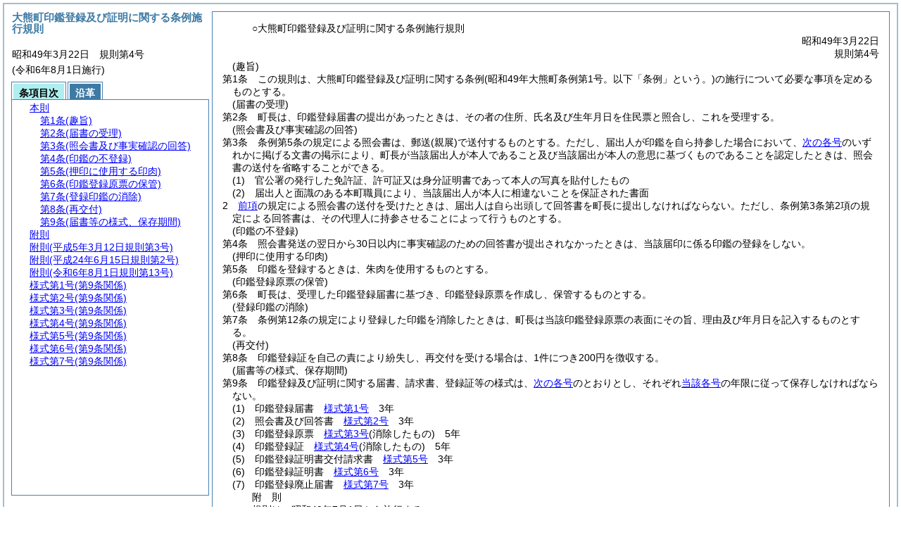

--- FILE ---
content_type: text/html
request_url: https://www.town.okuma.fukushima.jp/reikishu/reiki_honbun/c584RG00000081.html
body_size: 27603
content:
<!DOCTYPE HTML PUBLIC "-//W3C//DTD HTML 4.01 Transitional//EN" "http://www.w3.org/TR/html4/loose.dtd">
<html lang="ja">
<head>
<meta http-equiv="X-UA-Compatible" content="IE=edge"><meta http-equiv="content-type" content="text/html; charset=utf-8"><meta name="ROBOTS" content="NOARCHIVE">
<title>大熊町印鑑登録及び証明に関する条例施行規則</title>
<link rel="stylesheet" type="text/css" href="reiki.css">
<script type="text/javascript" src="../js/jquery.js" charset="utf-8"> </script>
<script type="text/javascript" src="../js/jquery.scrollTo-min.js" charset="utf-8"> </script>
<script type="text/javascript" src="reiki.js" charset="utf-8"> </script>
<script type="text/javascript" src="../js/ipad.js" charset="utf-8"> </script>
<script type="text/javascript">
iPadLoadStyle("../css/ipad.css");
</script>
</head>
<body>
<div id="wrapper">
<div id="container">
<!-- 本文 -->
<div id="primary" class="joubun showhistory">
<div id="primaryInner">
<div id="primaryInner2">
<div>
<div id="l000000000" class="eline"><div class="head"><p class="title-irregular"><span id="e000000001" class="cm">○大熊町印鑑登録及び証明に関する条例施行規則</span></p></div></div>
</div>
<div>
<div id="l000000001" class="eline"><div class="head"><p class="date"><span id="e000000002" class="cm">昭和49年3月22日</span></p></div></div>
</div>
<div>
<div id="l000000002" class="eline"><div class="head"><p class="number"><span id="e000000003" class="cm">規則第4号</span></p></div></div>
</div>
<div>
<div id="l000000003" class="eline"><div class="article"><p class="title"><span id="e000000018" class="cm">(趣旨)</span></p><p id="e000000017" class="num"><span id="e000000019" class="num cm">第1条</span>　<span class="clause"><span id="e000000022" class="p cm">この規則は、大熊町印鑑登録及び証明に関する条例<span class="brackets-color1">(昭和49年大熊町条例第1号。以下「条例」という。)</span>の施行について必要な事項を定めるものとする。</span></span></p></div></div>
</div>
<div>
<div id="l000000004" class="eline"><div class="article"><p class="title"><span id="e000000028" class="cm">(届書の受理)</span></p><p id="e000000027" class="num"><span id="e000000029" class="num cm">第2条</span>　<span class="clause"><span id="e000000032" class="p cm">町長は、印鑑登録届書の提出があったときは、その者の住所、氏名及び生年月日を住民票と照合し、これを受理する。</span></span></p></div></div>
</div>
<div>
<div id="l000000005" class="eline"><div class="article"><p class="title"><span id="e000000034" class="cm">(照会書及び事実確認の回答)</span></p><p id="e000000033" class="num"><span id="e000000035" class="num cm">第3条</span>　<span class="clause"><span id="e000000038" class="p cm">条例第5条の規定による照会書は、郵送<span class="brackets-color1">(親展)</span>で送付するものとする。</span><span id="e000000040" class="p cm">ただし、届出人が印鑑を自ら持参した場合において、<a href="#e000000043" class="inline quote" tabindex=1 >次の各号</a>のいずれかに掲げる文書の掲示により、町長が当該届出人が本人であること及び当該届出が本人の意思に基づくものであることを認定したときは、照会書の送付を省略することができる。</span></span></p></div></div>
</div>
<div>
<div id="l000000006" class="eline"><div class="item"><p id="e000000042" class="num"><span id="e000000043" class="num cm">(1)</span>　<span id="e000000044" class="p cm">官公署の発行した免許証、許可証又は身分証明書であって本人の写真を貼付したもの</span></p></div></div>
</div>
<div>
<div id="l000000007" class="eline"><div class="item"><p id="e000000045" class="num"><span id="e000000046" class="num cm">(2)</span>　<span id="e000000047" class="p cm">届出人と面識のある本町職員により、当該届出人が本人に相違ないことを保証された書面</span></p></div></div>
</div>
<div>
<div id="l000000008" class="eline"><div class="clause"><p id="e000000048" class="num"><span id="e000000049" class="num cm">2</span>　<span id="e000000050" class="p cm"><a href="#e000000038" class="inline quote" tabindex=2 >前項</a>の規定による照会書の送付を受けたときは、届出人は自ら出頭して回答書を町長に提出しなければならない。</span><span id="e000000052" class="p cm">ただし、条例第3条第2項の規定による回答書は、その代理人に持参させることによって行うものとする。</span></p></div></div>
</div>
<div>
<div id="l000000009" class="eline"><div class="article"><p class="title"><span id="e000000055" class="cm">(印鑑の不登録)</span></p><p id="e000000054" class="num"><span id="e000000056" class="num cm">第4条</span>　<span class="clause"><span id="e000000059" class="p cm">照会書発送の翌日から30日以内に事実確認のための回答書が提出されなかったときは、当該届印に係る印鑑の登録をしない。</span></span></p></div></div>
</div>
<div>
<div id="l000000010" class="eline"><div class="article"><p class="title"><span id="e000000061" class="cm">(押印に使用する印肉)</span></p><p id="e000000060" class="num"><span id="e000000062" class="num cm">第5条</span>　<span class="clause"><span id="e000000065" class="p cm">印鑑を登録するときは、朱肉を使用するものとする。</span></span></p></div></div>
</div>
<div>
<div id="l000000011" class="eline"><div class="article"><p class="title"><span id="e000000067" class="cm">(印鑑登録原票の保管)</span></p><p id="e000000066" class="num"><span id="e000000068" class="num cm">第6条</span>　<span class="clause"><span id="e000000071" class="p cm">町長は、受理した印鑑登録届書に基づき、印鑑登録原票を作成し、保管するものとする。</span></span></p></div></div>
</div>
<div>
<div id="l000000012" class="eline"><div class="article"><p class="title"><span id="e000000073" class="cm">(登録印鑑の消除)</span></p><p id="e000000072" class="num"><span id="e000000074" class="num cm">第7条</span>　<span class="clause"><span id="e000000077" class="p cm">条例第12条の規定により登録した印鑑を消除したときは、町長は当該印鑑登録原票の表面にその旨、理由及び年月日を記入するものとする。</span></span></p></div></div>
</div>
<div>
<div id="l000000013" class="eline"><div class="article"><p class="title"><span id="e000000080" class="cm">(再交付)</span></p><p id="e000000079" class="num"><span id="e000000081" class="num cm">第8条</span>　<span class="clause"><span id="e000000084" class="p cm">印鑑登録証を自己の責により紛失し、再交付を受ける場合は、1件につき200円を徴収する。</span></span></p></div></div>
</div>
<div>
<div id="l000000014" class="eline"><div class="article"><p class="title"><span id="e000000086" class="cm">(届書等の様式、保存期間)</span></p><p id="e000000085" class="num"><span id="e000000087" class="num cm">第9条</span>　<span class="clause"><span id="e000000090" class="p cm">印鑑登録及び証明に関する届書、請求書、登録証等の様式は、<a href="#e000000094" class="inline quote" tabindex=3 >次の各号</a>のとおりとし、それぞれ<a href="#e000000094" class="inline quote" tabindex=4 >当該各号</a>の年限に従って保存しなければならない。</span></span></p></div></div>
</div>
<div>
<div id="l000000015" class="eline"><div class="item"><p id="e000000093" class="num"><span id="e000000094" class="num cm">(1)</span>　<span id="e000000095" class="p cm">印鑑登録届書　<a href="#e000000160" class="inline quote" tabindex=5 >様式第1号</a>　3年</span></p></div></div>
</div>
<div>
<div id="l000000016" class="eline"><div class="item"><p id="e000000097" class="num"><span id="e000000098" class="num cm">(2)</span>　<span id="e000000099" class="p cm">照会書及び回答書　<a href="#e000000166" class="inline quote" tabindex=6 >様式第2号</a>　3年</span></p></div></div>
</div>
<div>
<div id="l000000017" class="eline"><div class="item"><p id="e000000101" class="num"><span id="e000000102" class="num cm">(3)</span>　<span id="e000000103" class="p cm">印鑑登録原票　<a href="#e000000179" class="inline quote" tabindex=7 >様式第3号</a><span class="brackets-color1">(消除したもの)</span>　5年</span></p></div></div>
</div>
<div>
<div id="l000000018" class="eline"><div class="item"><p id="e000000105" class="num"><span id="e000000106" class="num cm">(4)</span>　<span id="e000000107" class="p cm">印鑑登録証　<a href="#e000000185" class="inline quote" tabindex=8 >様式第4号</a><span class="brackets-color1">(消除したもの)</span>　5年</span></p></div></div>
</div>
<div>
<div id="l000000019" class="eline"><div class="item"><p id="e000000109" class="num"><span id="e000000110" class="num cm">(5)</span>　<span id="e000000111" class="p cm">印鑑登録証明書交付請求書　<a href="#e000000191" class="inline quote" tabindex=9 >様式第5号</a>　3年</span></p></div></div>
</div>
<div>
<div id="l000000020" class="eline"><div class="item"><p id="e000000113" class="num"><span id="e000000114" class="num cm">(6)</span>　<span id="e000000115" class="p cm">印鑑登録証明書　<a href="#e000000197" class="inline quote" tabindex=10 >様式第6号</a>　3年</span></p></div></div>
</div>
<div>
<div id="l000000021" class="eline"><div class="item"><p id="e000000117" class="num"><span id="e000000118" class="num cm">(7)</span>　<span id="e000000119" class="p cm">印鑑登録廃止届書　<a href="#e000000203" class="inline quote" tabindex=11 >様式第7号</a>　3年</span></p></div></div>
</div>
<div>
<div id="l000000022" class="eline"><p id="e000000122" class="s-head"><span id="e000000123" class="title cm"><span class="word-space">附</span>則</span></p></div>
</div>
<div>
<div id="l000000023" class="eline"><div class="clause"><p id="e000000124" class="p"><span id="e000000126" class="p cm">この規則は、昭和49年7月1日から施行する。</span></p></div></div>
</div>
<div>
<div id="l000000024" class="eline"><p id="e000000129" class="s-head"><span id="e000000130" class="title cm"><span class="word-space">附</span>則</span><span id="e000000131" class="date cm">(平成5年3月12日</span><span id="e000000132" class="number cm">規則第3号)</span></p></div>
</div>
<div>
<div id="l000000025" class="eline"><div class="clause"><p id="e000000133" class="num"><span id="e000000134" class="num cm">1</span>　<span id="e000000135" class="p cm">この規則は、平成5年4月1日から施行する。</span></p></div></div>
</div>
<div>
<div id="l000000026" class="eline"><div class="clause"><p id="e000000136" class="num"><span id="e000000137" class="num cm">2</span>　<span id="e000000138" class="p cm">この規則による旧規則の印鑑登録手帳は、平成6年3月31日まで使用できるものとする。</span></p></div></div>
</div>
<div>
<div id="l000000027" class="eline"><div class="clause"><p id="e000000139" class="num"><span id="e000000140" class="num cm">3</span>　<span id="e000000141" class="p cm">現に登録している者の印鑑登録手帳と印鑑登録証の交換をするときは、登録手帳を持参し本人又は代理人によってできるものとする。</span><span id="e000000142" class="p cm">ただし、代理人による交換は、委任状及び本人と代理人の実印を持参しなければならない。</span></p></div></div>
</div>
<div>
<div id="l000000028" class="eline"><p id="e000000144" class="s-head"><span id="e000000145" class="title cm"><span class="word-space">附</span>則</span><span id="e000000146" class="date cm">(平成24年6月15日</span><span id="e000000147" class="number cm">規則第2号)</span></p></div>
</div>
<div>
<div id="l000000029" class="eline"><div class="clause"><p id="e000000148" class="p"><span id="e000000150" class="p cm">この規則は、平成24年7月9日から施行する。</span></p></div></div>
</div>
<div>
<div id="l000000030" class="eline"><p id="e000000152" class="s-head"><span id="e000000153" class="title cm"><span class="word-space">附</span>則</span><span id="e000000154" class="date cm">(令和6年8月1日</span><span id="e000000155" class="number cm">規則第13号)</span></p></div>
</div>
<div>
<div id="l000000031" class="eline"><div class="clause"><p id="e000000156" class="p"><span id="e000000158" class="p cm">この規則は、公布の日から施行する。</span></p></div></div>
</div>
<div>
<div id="l000000032" class="eline"><div class="form_section"><p id="e000000159" class="num"><a onClick="fileDownloadAction2('word/c584FG00008036.rtf');return false;" href="javascript:void(0);" target="_self"><span id="e000000160" class="num cm">様式第1号</span><span id="e000000161" class="form-title cm">(第9条関係)</span></a></p></div></div>
</div>
<div>
<div id="l000000033" class="eline"><div id="e000000163" class="xref_frame cm"><p><img src="word/c584FG00008036s.png" alt="画像" class="xref_thumb"/></p></div></div>
</div>
<div>
<div id="l000000034" class="eline"><div class="form_section"><p id="e000000165" class="num"><a onClick="fileDownloadAction2('word/c584FG00010344.rtf');return false;" href="javascript:void(0);" target="_self"><span id="e000000166" class="num cm">様式第2号</span><span id="e000000167" class="form-title cm">(第9条関係)</span></a></p></div></div>
</div>
<div>
<div id="l000000035" class="eline"><div id="e000000169" class="xref_frame cm"><p><img src="word/c584FG00010344s.png" alt="画像" class="xref_thumb"/></p></div></div>
</div>
<div>
<div id="l000000036" class="eline"><div class="form_section"><p id="e000000178" class="num"><a onClick="fileDownloadAction2('word/c584FG00008031.rtf');return false;" href="javascript:void(0);" target="_self"><span id="e000000179" class="num cm">様式第3号</span><span id="e000000180" class="form-title cm">(第9条関係)</span></a></p></div></div>
</div>
<div>
<div id="l000000037" class="eline"><div id="e000000182" class="xref_frame cm"><p><img src="word/c584FG00008031-1s.png" alt="画像" class="xref_thumb"/><img src="word/c584FG00008031-2s.png" alt="画像" class="xref_thumb"/></p></div></div>
</div>
<div>
<div id="l000000038" class="eline"><div class="form_section"><p id="e000000184" class="num"><a onClick="fileDownloadAction2('word/c584FG00008032.rtf');return false;" href="javascript:void(0);" target="_self"><span id="e000000185" class="num cm">様式第4号</span><span id="e000000186" class="form-title cm">(第9条関係)</span></a></p></div></div>
</div>
<div>
<div id="l000000039" class="eline"><div id="e000000188" class="xref_frame cm"><p><img src="word/c584FG00008032s.png" alt="画像" class="xref_thumb"/></p></div></div>
</div>
<div>
<div id="l000000040" class="eline"><div class="form_section"><p id="e000000190" class="num"><a onClick="fileDownloadAction2('word/c584FG00008033.rtf');return false;" href="javascript:void(0);" target="_self"><span id="e000000191" class="num cm">様式第5号</span><span id="e000000192" class="form-title cm">(第9条関係)</span></a></p></div></div>
</div>
<div>
<div id="l000000041" class="eline"><div id="e000000194" class="xref_frame cm"><p><img src="word/c584FG00008033s.png" alt="画像" class="xref_thumb"/></p></div></div>
</div>
<div>
<div id="l000000042" class="eline"><div class="form_section"><p id="e000000196" class="num"><a onClick="fileDownloadAction2('word/c584FG00008034.rtf');return false;" href="javascript:void(0);" target="_self"><span id="e000000197" class="num cm">様式第6号</span><span id="e000000198" class="form-title cm">(第9条関係)</span></a></p></div></div>
</div>
<div>
<div id="l000000043" class="eline"><div id="e000000200" class="xref_frame cm"><p><img src="word/c584FG00008034s.png" alt="画像" class="xref_thumb"/></p></div></div>
</div>
<div>
<div id="l000000044" class="eline"><div class="form_section"><p id="e000000202" class="num"><a onClick="fileDownloadAction2('word/c584FG00008035.rtf');return false;" href="javascript:void(0);" target="_self"><span id="e000000203" class="num cm">様式第7号</span><span id="e000000204" class="form-title cm">(第9条関係)</span></a></p></div></div>
</div>
<div>
<div id="l000000045" class="eline"><div id="e000000206" class="xref_frame cm"><p><img src="word/c584FG00008035s.png" alt="画像" class="xref_thumb"/></p></div></div>
</div>
</div>
</div>
</div>
<!-- /本文 -->
</div>
<!-- secondary -->
<div id="secondary">
<!-- 基本情報 -->
<div class="heading-area">
<h2 class="heading-lv2A">大熊町印鑑登録及び証明に関する条例施行規則</h2>
</div>
<p class="datenumber-area mt04">昭和49年3月22日　規則第4号</p>
<p class="datenumber-area mt04"> (令和6年8月1日施行)</p>
<!-- /基本情報 -->

<!-- タブ -->
<ul class="tab-nav mt06">
<li><a id="joubun-toc-nav" tabindex="12" href="#joubun-toc-span" onclick="selectTab('joubun-toc','shoshi-inf');"><span id="joubun-toc-span">条項目次</span></a></li>
<li><a id="shoshi-inf-nav" tabindex="13" href="#shoshi-inf-span" onclick="selectTab('shoshi-inf','joubun-toc');"><span id="shoshi-inf-span">沿革</span></a></li>
</ul>
<!-- /タブ -->

<div class="tab-area">
<!-- 目次情報 -->
<div id="joubun-toc" class="tab-body">
<div class="joubun-toc">
<ul>
<li>
<ul>

<li><div><span class="open  ">&nbsp;</span><a href="#e000000018" tabindex="15"><span class="cm main_rules"><span class="t-t">本則</span></span></a><ul>
<li><div><span class="noicon">&nbsp;</span><a href="#e000000018" tabindex="16"><span class="cm article"><span class="t-t">第1条</span><span class="t-t">(趣旨)</span></span></a></div></li>
<li><div><span class="noicon">&nbsp;</span><a href="#e000000028" tabindex="17"><span class="cm article"><span class="t-t">第2条</span><span class="t-t">(届書の受理)</span></span></a></div></li>
<li><div><span class="close ">&nbsp;</span><a href="#e000000034" tabindex="18"><span class="cm article"><span class="t-t">第3条</span><span class="t-t">(照会書及び事実確認の回答)</span></span></a><ul class="none">
<li><div><span class="noicon">&nbsp;</span><a href="#e000000038" tabindex="19"><span class="cm clause"><span class="t-t">第1項</span></span></a></div></li>
<li><div><span class="noicon">&nbsp;</span><a href="#e000000049" tabindex="20"><span class="cm clause"><span class="t-t">第2項</span></span></a></div></li></ul></div></li>
<li><div><span class="noicon">&nbsp;</span><a href="#e000000055" tabindex="21"><span class="cm article"><span class="t-t">第4条</span><span class="t-t">(印鑑の不登録)</span></span></a></div></li>
<li><div><span class="noicon">&nbsp;</span><a href="#e000000061" tabindex="22"><span class="cm article"><span class="t-t">第5条</span><span class="t-t">(押印に使用する印肉)</span></span></a></div></li>
<li><div><span class="noicon">&nbsp;</span><a href="#e000000067" tabindex="23"><span class="cm article"><span class="t-t">第6条</span><span class="t-t">(印鑑登録原票の保管)</span></span></a></div></li>
<li><div><span class="noicon">&nbsp;</span><a href="#e000000073" tabindex="24"><span class="cm article"><span class="t-t">第7条</span><span class="t-t">(登録印鑑の消除)</span></span></a></div></li>
<li><div><span class="noicon">&nbsp;</span><a href="#e000000080" tabindex="25"><span class="cm article"><span class="t-t">第8条</span><span class="t-t">(再交付)</span></span></a></div></li>
<li><div><span class="noicon">&nbsp;</span><a href="#e000000086" tabindex="26"><span class="cm article"><span class="t-t">第9条</span><span class="t-t">(届書等の様式、保存期間)</span></span></a></div></li></ul></div></li>
<li><div><span class="noicon">&nbsp;</span><a href="#e000000123" tabindex="27"><span class="cm supplement"><span class="t-t">附則</span></span></a></div></li>
<li><div><span class="close ">&nbsp;</span><a href="#e000000130" tabindex="28"><span class="cm supplement"><span class="t-t">附則</span><span class="t-t">(平成5年3月12日規則第3号)</span></span></a><ul class="none">
<li><div><span class="noicon">&nbsp;</span><a href="#e000000134" tabindex="29"><span class="cm clause"><span class="t-t">第1項</span></span></a></div></li>
<li><div><span class="noicon">&nbsp;</span><a href="#e000000137" tabindex="30"><span class="cm clause"><span class="t-t">第2項</span></span></a></div></li>
<li><div><span class="noicon">&nbsp;</span><a href="#e000000140" tabindex="31"><span class="cm clause"><span class="t-t">第3項</span></span></a></div></li></ul></div></li>
<li><div><span class="noicon">&nbsp;</span><a href="#e000000145" tabindex="32"><span class="cm supplement"><span class="t-t">附則</span><span class="t-t">(平成24年6月15日規則第2号)</span></span></a></div></li>
<li><div><span class="noicon">&nbsp;</span><a href="#e000000153" tabindex="33"><span class="cm supplement"><span class="t-t">附則</span><span class="t-t">(令和6年8月1日規則第13号)</span></span></a></div></li>
<li><div><span class="noicon">&nbsp;</span><a href="#e000000160" tabindex="34"><span class="cm form_section"><span class="t-t">様式第1号</span><span class="t-t">(第9条関係)</span></span></a></div></li>
<li><div><span class="noicon">&nbsp;</span><a href="#e000000166" tabindex="35"><span class="cm form_section overall"><span class="t-t">様式第2号</span><span class="t-t">(第9条関係)</span></span></a></div></li>
<li><div><span class="noicon">&nbsp;</span><a href="#e000000179" tabindex="36"><span class="cm form_section"><span class="t-t">様式第3号</span><span class="t-t">(第9条関係)</span></span></a></div></li>
<li><div><span class="noicon">&nbsp;</span><a href="#e000000185" tabindex="37"><span class="cm form_section"><span class="t-t">様式第4号</span><span class="t-t">(第9条関係)</span></span></a></div></li>
<li><div><span class="noicon">&nbsp;</span><a href="#e000000191" tabindex="38"><span class="cm form_section"><span class="t-t">様式第5号</span><span class="t-t">(第9条関係)</span></span></a></div></li>
<li><div><span class="noicon">&nbsp;</span><a href="#e000000197" tabindex="39"><span class="cm form_section"><span class="t-t">様式第6号</span><span class="t-t">(第9条関係)</span></span></a></div></li>
<li><div><span class="noicon">&nbsp;</span><a href="#e000000203" tabindex="40"><span class="cm form_section"><span class="t-t">様式第7号</span><span class="t-t">(第9条関係)</span></span></a></div></li>
</ul>
</li>
</ul>
</div>
</div>
<!-- /目次情報 -->

<!-- 書誌情報 -->
<div id="shoshi-inf" class="tab-body">
<div class="shoshi">
<div>
<span class="taikei-title">体系情報</span>
</div>
<div>
<span class="taikei-item">第3編 行政通則/第3章 住民・印鑑</span>
</div>
<div>
<span class="enkaku-title">沿革情報</span>
</div>
<table>
<tr>
<td class="seitei-icon" valign="TOP">◆</td>
<td valign="TOP" nowrap="nowrap">昭和49年3月22日</td>
<td valign="TOP">規則第4号</td>
</tr>
<tr>
<td class="seitei-icon" valign="TOP">◇</td>
<td valign="TOP" nowrap="nowrap">平成5年3月12日</td>
<td valign="TOP">規則第3号</td>
</tr>
<tr>
<td class="seitei-icon" valign="TOP">◇</td>
<td valign="TOP" nowrap="nowrap">平成24年6月15日</td>
<td valign="TOP">規則第2号</td>
</tr>
<tr>
<td class="seitei-icon" valign="TOP">◇</td>
<td valign="TOP" nowrap="nowrap">令和6年8月1日</td>
<td valign="TOP">規則第13号</td>
</tr>
</table>
</div>
</div>
<!-- /書誌情報 -->
</div>
</div>
<!-- secondary --></div>
<script type="text/javascript">selectTab('joubun-toc','shoshi-inf');</script>
<!-- 条項ID一覧 -->
<div id="num-ids" style="display:none;">
<div id="title">e000000001</div>
<div id="main_rules">e000000018</div>
<div id="j1">e000000018</div>
<div id="j1_title">e000000018</div>
<div id="j1_num">e000000019</div>
<div id="j1_k1">e000000022</div>
<div id="j1_k1_num">e000000021</div>
<div id="j2">e000000028</div>
<div id="j2_title">e000000028</div>
<div id="j2_num">e000000029</div>
<div id="j2_k1">e000000032</div>
<div id="j2_k1_num">e000000031</div>
<div id="j3">e000000034</div>
<div id="j3_title">e000000034</div>
<div id="j3_num">e000000035</div>
<div id="j3_k1">e000000038</div>
<div id="j3_k1_num">e000000037</div>
<div id="j3_k1_first">e000000038</div>
<div id="j3_k1_proviso">e000000040</div>
<div id="j3_k1_g1">e000000043</div>
<div id="j3_k1_g1_noitems">e000000044</div>
<div id="j3_k1_g2">e000000046</div>
<div id="j3_k1_g2_noitems">e000000047</div>
<div id="j3_k2">e000000049</div>
<div id="j3_k2_num">e000000049</div>
<div id="j3_k2_first">e000000050</div>
<div id="j3_k2_proviso">e000000052</div>
<div id="j4">e000000055</div>
<div id="j4_title">e000000055</div>
<div id="j4_num">e000000056</div>
<div id="j4_k1">e000000059</div>
<div id="j4_k1_num">e000000058</div>
<div id="j5">e000000061</div>
<div id="j5_title">e000000061</div>
<div id="j5_num">e000000062</div>
<div id="j5_k1">e000000065</div>
<div id="j5_k1_num">e000000064</div>
<div id="j6">e000000067</div>
<div id="j6_title">e000000067</div>
<div id="j6_num">e000000068</div>
<div id="j6_k1">e000000071</div>
<div id="j6_k1_num">e000000070</div>
<div id="j7">e000000073</div>
<div id="j7_title">e000000073</div>
<div id="j7_num">e000000074</div>
<div id="j7_k1">e000000077</div>
<div id="j7_k1_num">e000000076</div>
<div id="j8">e000000080</div>
<div id="j8_title">e000000080</div>
<div id="j8_num">e000000081</div>
<div id="j8_k1">e000000084</div>
<div id="j8_k1_num">e000000083</div>
<div id="j9">e000000086</div>
<div id="j9_title">e000000086</div>
<div id="j9_num">e000000087</div>
<div id="j9_k1">e000000090</div>
<div id="j9_k1_num">e000000089</div>
<div id="j9_k1_g1">e000000094</div>
<div id="j9_k1_g1_noitems">e000000095</div>
<div id="j9_k1_g2">e000000098</div>
<div id="j9_k1_g2_noitems">e000000099</div>
<div id="j9_k1_g3">e000000102</div>
<div id="j9_k1_g3_noitems">e000000103</div>
<div id="j9_k1_g4">e000000106</div>
<div id="j9_k1_g4_noitems">e000000107</div>
<div id="j9_k1_g5">e000000110</div>
<div id="j9_k1_g5_noitems">e000000111</div>
<div id="j9_k1_g6">e000000114</div>
<div id="j9_k1_g6_noitems">e000000115</div>
<div id="j9_k1_g7">e000000118</div>
<div id="j9_k1_g7_noitems">e000000119</div>
<div id="f1">e000000123</div>
<div id="f1_j0_k1">e000000126</div>
<div id="f1_j0_k1_num">e000000125</div>
<div id="f2">e000000130</div>
<div id="f2_j0_k1">e000000134</div>
<div id="f2_j0_k1_num">e000000134</div>
<div id="f2_j0_k2">e000000137</div>
<div id="f2_j0_k2_num">e000000137</div>
<div id="f2_j0_k3">e000000140</div>
<div id="f2_j0_k3_num">e000000140</div>
<div id="f2_j0_k3_first">e000000141</div>
<div id="f2_j0_k3_proviso">e000000142</div>
<div id="f3">e000000145</div>
<div id="f3_j0_k1">e000000150</div>
<div id="f3_j0_k1_num">e000000149</div>
<div id="f4">e000000153</div>
<div id="f4_j0_k1">e000000158</div>
<div id="f4_j0_k1_num">e000000157</div>
<div id="y1">e000000160</div>
<div id="y2">e000000166</div>
<div id="y3">e000000179</div>
<div id="y4">e000000185</div>
<div id="y5">e000000191</div>
<div id="y6">e000000197</div>
<div id="y7">e000000203</div>
</div>
<!-- /条項ID一覧 -->
</body>
</html>